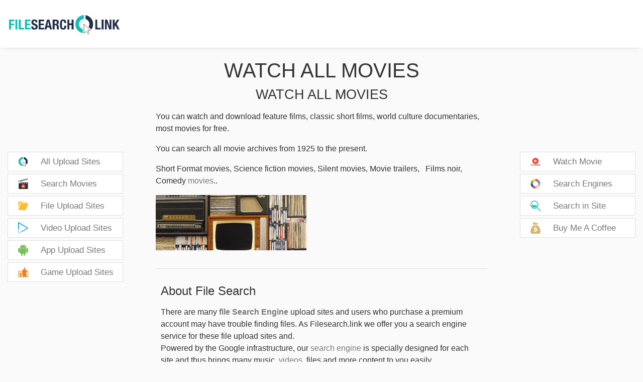

--- FILE ---
content_type: text/html; charset=UTF-8
request_url: https://filesearch.link/secure/aerial-movies/
body_size: 6523
content:
<!DOCTYPE html>
<html lang="en" xmlns="http://www.w3.org/1999/xhtml" >
<head>
	<title>Aerial movies | </title>
	<!--<meta name="description" content="  Aerial moviesFast Download And Upload. Premium Account Cheap Sales." />-->
	<meta http-equiv="Content-Type" content="text/html; charset=utf-8"> 
	<meta name="viewport" content="width=device-width, initial-scale=1, maximum-scale=1">
	<meta property="og:type" content="FileSearch" />
	<meta property="og:site_name" content="  Aerial movies" />
	<meta property="og:locale" content="en_EN" />
	<meta property="og:title" content="   Aerial movies" />
	<meta property="og:description" content="Fast Download And Upload. Premium Account Cheap Sales." />
	<meta property="og:image" content="http://filesearch.link/wp-content/themes/filesearch/img/filesearch_logo_s.png" />
	<meta property="og:url" content="http://filesearch.link/watch-all-movies/" /> 
	<meta property="og:image" content=""/>
	<link rel="stylesheet" href="https://filesearch.link/wp-content/themes/filesearch/img/style1.css">
	<link rel="stylesheet" href="https://filesearch.link/wp-content/themes/filesearch/img/domain_style.css"> 
	<link rel="icon" href="https://filesearch.link/wp-content/themes/filesearch/img/favicon.ico" type="image/x-icon"> 
	<link rel="shortcut icon" href="https://filesearch.link/wp-content/themes/filesearch/img/favicon.ico" type="img/x-icon" />
	<meta name="Description" content="File Search Engine, Premium Sales and free download: Turbobit.net, Mega.nz, Uploaded.net, Hitfile.net, Dropapk.com, Ddownload.com, Drive.google.com, UsersCloud.com, Uptobox.com, Zippyshare.com, Nitroflare.com, Mediafire.com, File-up.org, DoUploads.com, Dailyuploads.net, Alfafile.net, FileNext.com, 4Shared.com, Takefile.link,
	Up-4.net, Wayupload.com, Epload.co, Hulkload.com , Takefile.link, Salefiles.com, wupfile.com 4File.net, Upload.ac, Usersdrive.com, Userupload.net, Uploadbuzz.org, Intoupload.net, Uploadocean.com, Uploadfiles.io, Weshare.me File Search Engine. Vup.to, uptostream.com, Openloadmovies.net,  Watch Movies Online. Uptodown.com, Apkpure.com,
	Malavida.com, Apkmirror.com, Aptoide.com, Mobilism.org Android windows ios ipad iphone old all Search Engine. Sharemods.com sport Mode search Engine. "/>
	<meta name="Keywords" content="Mega File Search Engine, premium account free fast link genarator."/>
	<meta name="author" content="File Search Link">
	<meta name="robots" content="index, follow">
    <meta name="language" content="English">
	<meta http-equiv="content-language" content="en">
    <meta name="revisit-after" content="1 days">
	<meta name='robots' content='max-image-preview:large' />
	<style>img:is([sizes="auto" i], [sizes^="auto," i]) { contain-intrinsic-size: 3000px 1500px }</style>
	<style id='classic-theme-styles-inline-css' type='text/css'>
/*! This file is auto-generated */
.wp-block-button__link{color:#fff;background-color:#32373c;border-radius:9999px;box-shadow:none;text-decoration:none;padding:calc(.667em + 2px) calc(1.333em + 2px);font-size:1.125em}.wp-block-file__button{background:#32373c;color:#fff;text-decoration:none}
</style>
<style id='global-styles-inline-css' type='text/css'>
:root{--wp--preset--aspect-ratio--square: 1;--wp--preset--aspect-ratio--4-3: 4/3;--wp--preset--aspect-ratio--3-4: 3/4;--wp--preset--aspect-ratio--3-2: 3/2;--wp--preset--aspect-ratio--2-3: 2/3;--wp--preset--aspect-ratio--16-9: 16/9;--wp--preset--aspect-ratio--9-16: 9/16;--wp--preset--color--black: #000000;--wp--preset--color--cyan-bluish-gray: #abb8c3;--wp--preset--color--white: #ffffff;--wp--preset--color--pale-pink: #f78da7;--wp--preset--color--vivid-red: #cf2e2e;--wp--preset--color--luminous-vivid-orange: #ff6900;--wp--preset--color--luminous-vivid-amber: #fcb900;--wp--preset--color--light-green-cyan: #7bdcb5;--wp--preset--color--vivid-green-cyan: #00d084;--wp--preset--color--pale-cyan-blue: #8ed1fc;--wp--preset--color--vivid-cyan-blue: #0693e3;--wp--preset--color--vivid-purple: #9b51e0;--wp--preset--gradient--vivid-cyan-blue-to-vivid-purple: linear-gradient(135deg,rgba(6,147,227,1) 0%,rgb(155,81,224) 100%);--wp--preset--gradient--light-green-cyan-to-vivid-green-cyan: linear-gradient(135deg,rgb(122,220,180) 0%,rgb(0,208,130) 100%);--wp--preset--gradient--luminous-vivid-amber-to-luminous-vivid-orange: linear-gradient(135deg,rgba(252,185,0,1) 0%,rgba(255,105,0,1) 100%);--wp--preset--gradient--luminous-vivid-orange-to-vivid-red: linear-gradient(135deg,rgba(255,105,0,1) 0%,rgb(207,46,46) 100%);--wp--preset--gradient--very-light-gray-to-cyan-bluish-gray: linear-gradient(135deg,rgb(238,238,238) 0%,rgb(169,184,195) 100%);--wp--preset--gradient--cool-to-warm-spectrum: linear-gradient(135deg,rgb(74,234,220) 0%,rgb(151,120,209) 20%,rgb(207,42,186) 40%,rgb(238,44,130) 60%,rgb(251,105,98) 80%,rgb(254,248,76) 100%);--wp--preset--gradient--blush-light-purple: linear-gradient(135deg,rgb(255,206,236) 0%,rgb(152,150,240) 100%);--wp--preset--gradient--blush-bordeaux: linear-gradient(135deg,rgb(254,205,165) 0%,rgb(254,45,45) 50%,rgb(107,0,62) 100%);--wp--preset--gradient--luminous-dusk: linear-gradient(135deg,rgb(255,203,112) 0%,rgb(199,81,192) 50%,rgb(65,88,208) 100%);--wp--preset--gradient--pale-ocean: linear-gradient(135deg,rgb(255,245,203) 0%,rgb(182,227,212) 50%,rgb(51,167,181) 100%);--wp--preset--gradient--electric-grass: linear-gradient(135deg,rgb(202,248,128) 0%,rgb(113,206,126) 100%);--wp--preset--gradient--midnight: linear-gradient(135deg,rgb(2,3,129) 0%,rgb(40,116,252) 100%);--wp--preset--font-size--small: 13px;--wp--preset--font-size--medium: 20px;--wp--preset--font-size--large: 36px;--wp--preset--font-size--x-large: 42px;--wp--preset--spacing--20: 0.44rem;--wp--preset--spacing--30: 0.67rem;--wp--preset--spacing--40: 1rem;--wp--preset--spacing--50: 1.5rem;--wp--preset--spacing--60: 2.25rem;--wp--preset--spacing--70: 3.38rem;--wp--preset--spacing--80: 5.06rem;--wp--preset--shadow--natural: 6px 6px 9px rgba(0, 0, 0, 0.2);--wp--preset--shadow--deep: 12px 12px 50px rgba(0, 0, 0, 0.4);--wp--preset--shadow--sharp: 6px 6px 0px rgba(0, 0, 0, 0.2);--wp--preset--shadow--outlined: 6px 6px 0px -3px rgba(255, 255, 255, 1), 6px 6px rgba(0, 0, 0, 1);--wp--preset--shadow--crisp: 6px 6px 0px rgba(0, 0, 0, 1);}:where(.is-layout-flex){gap: 0.5em;}:where(.is-layout-grid){gap: 0.5em;}body .is-layout-flex{display: flex;}.is-layout-flex{flex-wrap: wrap;align-items: center;}.is-layout-flex > :is(*, div){margin: 0;}body .is-layout-grid{display: grid;}.is-layout-grid > :is(*, div){margin: 0;}:where(.wp-block-columns.is-layout-flex){gap: 2em;}:where(.wp-block-columns.is-layout-grid){gap: 2em;}:where(.wp-block-post-template.is-layout-flex){gap: 1.25em;}:where(.wp-block-post-template.is-layout-grid){gap: 1.25em;}.has-black-color{color: var(--wp--preset--color--black) !important;}.has-cyan-bluish-gray-color{color: var(--wp--preset--color--cyan-bluish-gray) !important;}.has-white-color{color: var(--wp--preset--color--white) !important;}.has-pale-pink-color{color: var(--wp--preset--color--pale-pink) !important;}.has-vivid-red-color{color: var(--wp--preset--color--vivid-red) !important;}.has-luminous-vivid-orange-color{color: var(--wp--preset--color--luminous-vivid-orange) !important;}.has-luminous-vivid-amber-color{color: var(--wp--preset--color--luminous-vivid-amber) !important;}.has-light-green-cyan-color{color: var(--wp--preset--color--light-green-cyan) !important;}.has-vivid-green-cyan-color{color: var(--wp--preset--color--vivid-green-cyan) !important;}.has-pale-cyan-blue-color{color: var(--wp--preset--color--pale-cyan-blue) !important;}.has-vivid-cyan-blue-color{color: var(--wp--preset--color--vivid-cyan-blue) !important;}.has-vivid-purple-color{color: var(--wp--preset--color--vivid-purple) !important;}.has-black-background-color{background-color: var(--wp--preset--color--black) !important;}.has-cyan-bluish-gray-background-color{background-color: var(--wp--preset--color--cyan-bluish-gray) !important;}.has-white-background-color{background-color: var(--wp--preset--color--white) !important;}.has-pale-pink-background-color{background-color: var(--wp--preset--color--pale-pink) !important;}.has-vivid-red-background-color{background-color: var(--wp--preset--color--vivid-red) !important;}.has-luminous-vivid-orange-background-color{background-color: var(--wp--preset--color--luminous-vivid-orange) !important;}.has-luminous-vivid-amber-background-color{background-color: var(--wp--preset--color--luminous-vivid-amber) !important;}.has-light-green-cyan-background-color{background-color: var(--wp--preset--color--light-green-cyan) !important;}.has-vivid-green-cyan-background-color{background-color: var(--wp--preset--color--vivid-green-cyan) !important;}.has-pale-cyan-blue-background-color{background-color: var(--wp--preset--color--pale-cyan-blue) !important;}.has-vivid-cyan-blue-background-color{background-color: var(--wp--preset--color--vivid-cyan-blue) !important;}.has-vivid-purple-background-color{background-color: var(--wp--preset--color--vivid-purple) !important;}.has-black-border-color{border-color: var(--wp--preset--color--black) !important;}.has-cyan-bluish-gray-border-color{border-color: var(--wp--preset--color--cyan-bluish-gray) !important;}.has-white-border-color{border-color: var(--wp--preset--color--white) !important;}.has-pale-pink-border-color{border-color: var(--wp--preset--color--pale-pink) !important;}.has-vivid-red-border-color{border-color: var(--wp--preset--color--vivid-red) !important;}.has-luminous-vivid-orange-border-color{border-color: var(--wp--preset--color--luminous-vivid-orange) !important;}.has-luminous-vivid-amber-border-color{border-color: var(--wp--preset--color--luminous-vivid-amber) !important;}.has-light-green-cyan-border-color{border-color: var(--wp--preset--color--light-green-cyan) !important;}.has-vivid-green-cyan-border-color{border-color: var(--wp--preset--color--vivid-green-cyan) !important;}.has-pale-cyan-blue-border-color{border-color: var(--wp--preset--color--pale-cyan-blue) !important;}.has-vivid-cyan-blue-border-color{border-color: var(--wp--preset--color--vivid-cyan-blue) !important;}.has-vivid-purple-border-color{border-color: var(--wp--preset--color--vivid-purple) !important;}.has-vivid-cyan-blue-to-vivid-purple-gradient-background{background: var(--wp--preset--gradient--vivid-cyan-blue-to-vivid-purple) !important;}.has-light-green-cyan-to-vivid-green-cyan-gradient-background{background: var(--wp--preset--gradient--light-green-cyan-to-vivid-green-cyan) !important;}.has-luminous-vivid-amber-to-luminous-vivid-orange-gradient-background{background: var(--wp--preset--gradient--luminous-vivid-amber-to-luminous-vivid-orange) !important;}.has-luminous-vivid-orange-to-vivid-red-gradient-background{background: var(--wp--preset--gradient--luminous-vivid-orange-to-vivid-red) !important;}.has-very-light-gray-to-cyan-bluish-gray-gradient-background{background: var(--wp--preset--gradient--very-light-gray-to-cyan-bluish-gray) !important;}.has-cool-to-warm-spectrum-gradient-background{background: var(--wp--preset--gradient--cool-to-warm-spectrum) !important;}.has-blush-light-purple-gradient-background{background: var(--wp--preset--gradient--blush-light-purple) !important;}.has-blush-bordeaux-gradient-background{background: var(--wp--preset--gradient--blush-bordeaux) !important;}.has-luminous-dusk-gradient-background{background: var(--wp--preset--gradient--luminous-dusk) !important;}.has-pale-ocean-gradient-background{background: var(--wp--preset--gradient--pale-ocean) !important;}.has-electric-grass-gradient-background{background: var(--wp--preset--gradient--electric-grass) !important;}.has-midnight-gradient-background{background: var(--wp--preset--gradient--midnight) !important;}.has-small-font-size{font-size: var(--wp--preset--font-size--small) !important;}.has-medium-font-size{font-size: var(--wp--preset--font-size--medium) !important;}.has-large-font-size{font-size: var(--wp--preset--font-size--large) !important;}.has-x-large-font-size{font-size: var(--wp--preset--font-size--x-large) !important;}
:where(.wp-block-post-template.is-layout-flex){gap: 1.25em;}:where(.wp-block-post-template.is-layout-grid){gap: 1.25em;}
:where(.wp-block-columns.is-layout-flex){gap: 2em;}:where(.wp-block-columns.is-layout-grid){gap: 2em;}
:root :where(.wp-block-pullquote){font-size: 1.5em;line-height: 1.6;}
</style>
<link rel='stylesheet' id='sfwppa-public-style-css' href="https://filesearch.link/wp-content/plugins/styles-for-wp-pagenavi-addon/assets/css/sfwppa-style.css?ver=1.2.1" type='text/css' media='all' />
<style type="text/css">


		/************************************************************
						Style-1
		************************************************************/
		.sfwppa-navi-style.sfwppa-style-1 .sfwppa-pages, 
		.sfwppa-navi-style.sfwppa-style-1 .wp-pagenavi .current,
		.sfwppa-navi-style.sfwppa-style-1 .nav-links .current, 
		.sfwppa-navi-style.sfwppa-style-1 .nav-links .page-numbers{font-size: 12px;color:#000000; border: 1px solid #dd3333;}
		
		.sfwppa-navi-style.sfwppa-style-1 .nav-links .current,
		.sfwppa-navi-style.sfwppa-style-1 .wp-pagenavi .current{ background: #dd3333; color:#ffffff;  border-right: 1px solid #dd3333;}
		
		.sfwppa-navi-style.sfwppa-style-1 .sfwppa-pages:hover, 
		.sfwppa-navi-style.sfwppa-style-1 .nav-links .page-numbers:hover { background: #dd3333;  border: 1px solid #dd3333; color:#d1d1d1;}
		
</style>
	 <script type="application/ld+json">
      {
        "@context": "https://schema.org",
        "@type": "Corporation",
        "name": "FileSearchLink LLC",
        "alternateName": "FileSearchLink",
        "url": "https://filesearch.link",
        "logo": "https://filesearch.link/img/filesearch_link.svg"
      }
    </script>
	<script async src="https://pagead2.googlesyndication.com/pagead/js/adsbygoogle.js?client=ca-pub-6549706700253184"
     crossorigin="anonymous"></script>
</head>
<body>
    <div class="top" style="top:0;" > 
	    <div class="rowhead"><a href="https://www.filesearch.link" class="logo"><img src="https://filesearch.link/wp-content/themes/filesearch/img/filesearch_link.svg" width="200" height="34" alt="filesearch.link'">File Search</a></div>
		    <div class="barx"><div class="cross"></div></div></div>
	<div id="overlay">
		<div id="overlay-inner">
			<div id="overlay-menu"> 
				<nav class="menu_mobil"><div class="menu-left-menu-container"><ul id="menu-left-menu" class="menu"><li id="menu-item-546" class="filesearch_icon menu-item menu-item-type-taxonomy menu-item-object-category menu-item-546"><a href="https://filesearch.link/safe/all-upload-sites/">All Upload Sites</a></li>
<li id="menu-item-998" class="searchmovie_icon menu-item menu-item-type-taxonomy menu-item-object-category menu-item-998"><a href="https://filesearch.link/safe/search-movies/">Search Movies</a></li>
<li id="menu-item-250" class="file_icon menu-item menu-item-type-taxonomy menu-item-object-category menu-item-250"><a href="https://filesearch.link/safe/file-upload-sites/">File Upload Sites</a></li>
<li id="menu-item-247" class="video_icon menu-item menu-item-type-taxonomy menu-item-object-category menu-item-247"><a href="https://filesearch.link/safe/video-upload-sites/">Video Upload Sites</a></li>
<li id="menu-item-264" class="apk_icon menu-item menu-item-type-taxonomy menu-item-object-category menu-item-264"><a href="https://filesearch.link/safe/app-upload-sites/">App Upload Sites</a></li>
<li id="menu-item-265" class="game_icon menu-item menu-item-type-taxonomy menu-item-object-category menu-item-265"><a href="https://filesearch.link/safe/game-upload-sites/">Game Upload Sites</a></li>
</ul></div></nav>
				<nav class="menu_mobil"><div class="menu-right-menu-container"><ul id="menu-right-menu" class="menu"><li id="menu-item-1000" class="watchmovie_icon menu-item menu-item-type-taxonomy menu-item-object-category menu-item-1000"><a href="https://filesearch.link/safe/watch-movie/">Watch Movie</a></li>
<li id="menu-item-1168" class="searchall menu-item menu-item-type-taxonomy menu-item-object-category menu-item-1168"><a href="https://filesearch.link/safe/search-engines/">Search Engines</a></li>
<li id="menu-item-978" class="searchsite_icon menu-item menu-item-type-post_type menu-item-object-page menu-item-978"><a href="https://filesearch.link/filesearch-link/">Search in Site</a></li>
<li id="menu-item-263" class="donate_icon menu-item menu-item-type-post_type menu-item-object-page menu-item-263"><a href="https://filesearch.link/donate-buy-me-a-coffee/">Buy Me A Coffee</a></li>
</ul></div></nav>
			</div>
		</div>
	</div>
	<div class="top1">
    	 <div class="rowhead" id="anon_header"> 
        	<a href="https://www.filesearch.link" class="logo">
        	<img src="https://filesearch.link/wp-content/themes/filesearch/img/filesearch_link.svg" width="200" height="34" alt="filesearch.link'">File Search</a> 
    		<div id="navbar" role="navigation"> 
    	        <div id="navbar-layout-overlay">
    				<div  id="navbar-overlay" class="barx" style="top: 26px;">
						<div class="menu7">
						<svg height="40" width="35"><g fill="none" stroke="#1f2f48" stroke-width="4"><path d="M5 10 l215 0"></path><path d="M5 20 l215 0"></path><path d="M5 30 l215 0"></path></g></svg>
						</div>
					</div>
    			</div>  
    		</div>
        </div>  
	 	<div class="adsheader"><div class='code-block code-block-1'>
<script async src="https://pagead2.googlesyndication.com/pagead/js/adsbygoogle.js?client=ca-pub-6549706700253184"
     crossorigin="anonymous"></script>
<!-- Filesearch 728x100% -->
<ins class="adsbygoogle"
     style="display:inline-block;width:100%;height:90px"
     data-ad-client="ca-pub-6549706700253184"
     data-ad-slot="1493050611"></ins>
<script>
     (adsbygoogle = window.adsbygoogle || []).push({});
</script></div>
</div> 
	</div>
	<script>
    var tik = document.querySelector(".menu7");
    var menu_kapat_btn  = document.querySelector(".barx");
    
    tik.addEventListener("click", tikla);
    menu_kapat_btn.addEventListener("click", menu_kapat);

    function tikla(){
        var root = document.getElementsByTagName( 'html' )[0]; 
        root.setAttribute( 'class', 'overlay-active' );
    }

    function menu_kapat(e){
       if(e.target.className === "cross"){
var root = document.getElementsByTagName( 'html' )[0];
root.setAttribute( 'class', 'overlay-activve' );
}
    }
    </script>
 
<div class="left" id="sidebar">
	<div class="adsright"><div class='code-block code-block-4'>
<script async src="https://pagead2.googlesyndication.com/pagead/js/adsbygoogle.js?client=ca-pub-6549706700253184"
     crossorigin="anonymous"></script>
<!-- Filesearch Kare -->
<ins class="adsbygoogle"
     style="display:inline-block;width:222px;height:160px"
     data-ad-client="ca-pub-6549706700253184"
     data-ad-slot="8664376898"></ins>
<script>
     (adsbygoogle = window.adsbygoogle || []).push({});
</script></div>
</div>
	<nav class="left">
		<div class="menu-left-menu-container"><ul id="menu-left-menu-1" class="menu"><li class="filesearch_icon menu-item menu-item-type-taxonomy menu-item-object-category menu-item-546"><a href="https://filesearch.link/safe/all-upload-sites/">All Upload Sites</a></li>
<li class="searchmovie_icon menu-item menu-item-type-taxonomy menu-item-object-category menu-item-998"><a href="https://filesearch.link/safe/search-movies/">Search Movies</a></li>
<li class="file_icon menu-item menu-item-type-taxonomy menu-item-object-category menu-item-250"><a href="https://filesearch.link/safe/file-upload-sites/">File Upload Sites</a></li>
<li class="video_icon menu-item menu-item-type-taxonomy menu-item-object-category menu-item-247"><a href="https://filesearch.link/safe/video-upload-sites/">Video Upload Sites</a></li>
<li class="apk_icon menu-item menu-item-type-taxonomy menu-item-object-category menu-item-264"><a href="https://filesearch.link/safe/app-upload-sites/">App Upload Sites</a></li>
<li class="game_icon menu-item menu-item-type-taxonomy menu-item-object-category menu-item-265"><a href="https://filesearch.link/safe/game-upload-sites/">Game Upload Sites</a></li>
</ul></div>	</nav>
	<div class="adshome160x600"></div>
</div><div class="right" id="sidebar"  >
	<div class="adsright"><div class='code-block code-block-4'>
<script async src="https://pagead2.googlesyndication.com/pagead/js/adsbygoogle.js?client=ca-pub-6549706700253184"
     crossorigin="anonymous"></script>
<!-- Filesearch Kare -->
<ins class="adsbygoogle"
     style="display:inline-block;width:222px;height:160px"
     data-ad-client="ca-pub-6549706700253184"
     data-ad-slot="8664376898"></ins>
<script>
     (adsbygoogle = window.adsbygoogle || []).push({});
</script></div>
</div>
	<nav class="left">
		<div class="menu-right-menu-container"><ul id="menu-right-menu-1" class="menu"><li class="watchmovie_icon menu-item menu-item-type-taxonomy menu-item-object-category menu-item-1000"><a href="https://filesearch.link/safe/watch-movie/">Watch Movie</a></li>
<li class="searchall menu-item menu-item-type-taxonomy menu-item-object-category menu-item-1168"><a href="https://filesearch.link/safe/search-engines/">Search Engines</a></li>
<li class="searchsite_icon menu-item menu-item-type-post_type menu-item-object-page menu-item-978"><a href="https://filesearch.link/filesearch-link/">Search in Site</a></li>
<li class="donate_icon menu-item menu-item-type-post_type menu-item-object-page menu-item-263"><a href="https://filesearch.link/donate-buy-me-a-coffee/">Buy Me A Coffee</a></li>
</ul></div>	</nav>
	<div class="adshome160x600"><div class='code-block code-block-7'>
<script async src="https://pagead2.googlesyndication.com/pagead/js/adsbygoogle.js?client=ca-pub-6549706700253184"
     crossorigin="anonymous"></script>
<!-- Filesearch Esnek -->
<ins class="adsbygoogle"
     style="display:block"
     data-ad-client="ca-pub-6549706700253184"
     data-ad-slot="7182994011"
     data-ad-format="auto"
     data-full-width-responsive="true"></ins>
<script>
     (adsbygoogle = window.adsbygoogle || []).push({});
</script></div>
</div>
</div> <div class="rowmain"> 
	<div class="secure"> 
		<h1 style="">Watch All Movies</h1>
		<div class="secure"><h2>Watch All Movies</h2>
<p>You can watch and download feature films, classic short films, world culture documentaries, most movies for free.</p>
<p>You can search all movie archives from 1925 to the present.</p>
<p>Short Format movies, Science fiction movies, Silent movies, Movie trailers,   Films noir, Comedy <a href="https://filesearch.link/turkce-film-izle/">movies</a>..</p>
<p><a href="https://filesearch.link/wp-content/uploads/2022/09/Watch-All-Movies.png"><img decoding="async" class="alignnone size-thumbnail wp-image-1053" src="https://filesearch.link/wp-content/uploads/2022/09/Watch-All-Movies-300x110.png" alt="Watch All Movies" width="300" height="110" /></a></p>
</div>
	</div>
</div>
<div class="rowmain"> 
	<footer class="secure1" style="border-top: 1px solid #dfdfdf;padding: 20px 0 0 0;"> 
		<div class="footer_row col_footer"><aside id="text-4" class="widget widget_text"><h4 class="widget-title">About File Search</h4>			<div class="textwidget"><p>There are many <strong><a href="https://filesearch.link/">file Search Engine</a></strong> upload sites and users who purchase a premium account may have trouble finding files. As Filesearch.link we offer you a search engine service for these file upload sites and.<br />
Powered by the Google infrastructure, our <a href="https://filesearch.link/search-engines/">search engine</a> is specially designed for each site and thus brings many music, <a href="https://filesearch.link/safe/video-upload-sites/">videos</a>, files and more content to you easily.</p>
</div>
		</aside></div>
		<div class="footer_row col_footer menu_footer"><div class="menu-alt-menu-container"><ul id="menu-alt-menu" class="menu"><li id="menu-item-304" class="about_icon menu-item menu-item-type-post_type menu-item-object-page menu-item-304"><a href="https://filesearch.link/about/">About</a></li>
<li id="menu-item-305" class="contact_icon menu-item menu-item-type-post_type menu-item-object-page menu-item-305"><a href="https://filesearch.link/contact/">Contact</a></li>
<li id="menu-item-306" class="disclaimer_icon menu-item menu-item-type-post_type menu-item-object-page menu-item-306"><a href="https://filesearch.link/disclaimer/">Disclaimer</a></li>
<li id="menu-item-307" class="dmca_icon menu-item menu-item-type-post_type menu-item-object-page menu-item-307"><a href="https://filesearch.link/dmca/">DMCA</a></li>
<li id="menu-item-309" class="privacy_policy_icon menu-item menu-item-type-post_type menu-item-object-page menu-item-privacy-policy menu-item-309"><a rel="privacy-policy" href="https://filesearch.link/privacy-policy/">Privacy Policy</a></li>
<li id="menu-item-310" class="term_conditions_icon menu-item menu-item-type-post_type menu-item-object-page menu-item-310"><a href="https://filesearch.link/terms-and-conditions/">Terms and Conditions</a></li>
</ul></div></div> 
		<div class="footer_row col_footer"><aside id="text-3" class="widget widget_text"><h4 class="widget-title">Cookies</h4>			<div class="textwidget"><p>Cookies are used to make the best use of our site. By signing into this site, you agree to the use of cookies.</p>
<p>Our <strong><a href="https://filesearch.link/">file search engine</a></strong>, powered by Google infrastructure, is specially designed for each site and thus easily brings you many music, videos, files and more content.</p>
</div>
		</aside></div>
	</footer> 
	<div class="footer_rights"><aside id="text-5" class="widget widget_text"><h4 class="widget-title">© FileSearch.link | File Search Engines | Powered by Google Search</h4>			<div class="textwidget"><p>Free File <a href="https://filesearch.link/"><strong>Search Engine</strong></a> © 2019-2022. All Rights Reserved.</p>
<p>Designed by Filesearch.link</p>
</div>
		</aside></div>
</div>

<!-- Google tag (gtag.js) -->
<script async src="https://www.googletagmanager.com/gtag/js?id=G-ENRQ8HFN4P"></script>
<script>
  window.dataLayer = window.dataLayer || [];
  function gtag(){dataLayer.push(arguments);}
  gtag('js', new Date());

  gtag('config', 'G-ENRQ8HFN4P');
</script>

<!-- Yandex.Metrika informer --> <a href="https://metrika.yandex.com.tr/stat/?id=96188678&amp;from=informer" target="_blank" rel="nofollow"><img src="https://metrika-informer.com/informer/96188678/3_1_FFFFFFFF_EFEFEFFF_0_pageviews" style="width:88px; height:31px; border:0;" alt="Яндекс.Метрика" title="Яндекс.Метрика: данные за сегодня (просмотры, визиты и уникальные посетители)" class="ym-advanced-informer" data-cid="96188678" data-lang="ru" /></a> <!-- /Yandex.Metrika informer --> <!-- Yandex.Metrika counter --> <script type="text/javascript" > (function (d, w, c) { (w[c] = w[c] || []).push(function() { try { w.yaCounter96188678 = new Ya.Metrika({ id:96188678, clickmap:true, trackLinks:true, accurateTrackBounce:true, webvisor:true, trackHash:true }); } catch(e) { } }); var n = d.getElementsByTagName("script")[0], x = "https://cdn.jsdelivr.net/npm/yandex-metrica-watch/watch.js", s = d.createElement("script"), f = function () { n.parentNode.insertBefore(s, n); }; for (var i = 0; i < document.scripts.length; i++) { if (document.scripts[i].src === x) { return; } } s.type = "text/javascript"; s.async = true; s.src = x; if (w.opera == "[object Opera]") { d.addEventListener("DOMContentLoaded", f, false); } else { f(); } })(document, window, "yandex_metrika_callbacks"); </script> <!-- /Yandex.Metrika counter -->

<script defer src="https://static.cloudflareinsights.com/beacon.min.js/vcd15cbe7772f49c399c6a5babf22c1241717689176015" integrity="sha512-ZpsOmlRQV6y907TI0dKBHq9Md29nnaEIPlkf84rnaERnq6zvWvPUqr2ft8M1aS28oN72PdrCzSjY4U6VaAw1EQ==" data-cf-beacon='{"version":"2024.11.0","token":"cfb1a130129a4891b4ffd9829fd743ca","r":1,"server_timing":{"name":{"cfCacheStatus":true,"cfEdge":true,"cfExtPri":true,"cfL4":true,"cfOrigin":true,"cfSpeedBrain":true},"location_startswith":null}}' crossorigin="anonymous"></script>
</body>
</html>

--- FILE ---
content_type: text/html; charset=utf-8
request_url: https://www.google.com/recaptcha/api2/aframe
body_size: 250
content:
<!DOCTYPE HTML><html><head><meta http-equiv="content-type" content="text/html; charset=UTF-8"></head><body><script nonce="dEdjw2ng3xBAAYiEMGF3pw">/** Anti-fraud and anti-abuse applications only. See google.com/recaptcha */ try{var clients={'sodar':'https://pagead2.googlesyndication.com/pagead/sodar?'};window.addEventListener("message",function(a){try{if(a.source===window.parent){var b=JSON.parse(a.data);var c=clients[b['id']];if(c){var d=document.createElement('img');d.src=c+b['params']+'&rc='+(localStorage.getItem("rc::a")?sessionStorage.getItem("rc::b"):"");window.document.body.appendChild(d);sessionStorage.setItem("rc::e",parseInt(sessionStorage.getItem("rc::e")||0)+1);localStorage.setItem("rc::h",'1768765297412');}}}catch(b){}});window.parent.postMessage("_grecaptcha_ready", "*");}catch(b){}</script></body></html>

--- FILE ---
content_type: image/svg+xml
request_url: https://filesearch.link/wp-content/themes/filesearch/img/icons/file_icon.svg
body_size: -57
content:
<svg xmlns="http://www.w3.org/2000/svg" xml:space="preserve" width=".5cm" height="15.83" style="shape-rendering:geometricPrecision;text-rendering:geometricPrecision;image-rendering:optimizeQuality;fill-rule:evenodd;clip-rule:evenodd" viewBox="0 0 2.22 1.86"><path d="M.07 0 0 1.49.35.47C.4.32.52.24.72.25h1.22c-.07-.1-.16-.11-.27-.11h-.36C.92.12 1.12 0 .77 0h-.7zM2.2.54c.04-.12-.05-.18-.12-.18L.88.35C.67.35.56.43.49.62L.05 1.86H1.6c.07 0 .13-.06.16-.13L2.2.55z" style="fill:#fbbe2f"/></svg>

--- FILE ---
content_type: image/svg+xml
request_url: https://filesearch.link/wp-content/themes/filesearch/img/icons/searchsite_icon.svg
body_size: -8
content:
<svg xmlns="http://www.w3.org/2000/svg" xml:space="preserve" width="18.824" height=".5cm" style="shape-rendering:geometricPrecision;text-rendering:geometricPrecision;image-rendering:optimizeQuality;fill-rule:evenodd;clip-rule:evenodd" viewBox="0 0 2.76 2.78"><path d="m1.76 1.93.8.81c.11.12.27-.03.17-.15-.18-.22-.72-.65-.81-.81.15-.19.25-.43.25-.69 0-.6-.48-1.08-1.08-1.08C.49.01.01.49.01 1.09c0 .6.48 1.08 1.08 1.08.26 0 .49-.09.68-.24zm.06-.75c-.77.25-1.09-.17-1.48-.07-.01 0-.01.01-.02.01.02.4.35.71.75.71.38 0 .7-.28.74-.65zM1.08.21c.48 0 .88.39.88.88 0 .48-.39.88-.88.88-.48 0-.88-.39-.88-.88 0-.48.39-.88.88-.88z" style="fill:#11c1b6"/></svg>

--- FILE ---
content_type: image/svg+xml
request_url: https://filesearch.link/wp-content/themes/filesearch/img/icons/search_icon.svg
body_size: 2353
content:
<svg xmlns="http://www.w3.org/2000/svg" xml:space="preserve" width="5mm" height="5mm" style="shape-rendering:geometricPrecision;text-rendering:geometricPrecision;image-rendering:optimizeQuality;fill-rule:evenodd;clip-rule:evenodd" viewBox="0 0 2.13 2.13"><path style="fill:none" d="M0 0h2.13v2.13H0z"/><path style="fill:#34a853" d="M.33.32H.32v.01H.31v.01H.3v.01H.29v.02H.27v.02H.26V.4H.25v.01H.24v.02H.23v.02H.21v.02H.2v.02H.19v.02H.18v.01H.17v.03H.15v.04H.14V.6H.13v.03H.12v.02H.11v.03H.1V.7H.09v.04H.08v.03H.07v.06H.06v.05H.05V1h.46V.92h.01V.89h.01V.84h.01V.82h.01V.79h.01V.78h.01V.75h.01V.74h.01V.72H.6V.7h.02V.68h.01V.67h.01V.66h.01V.65h.01V.63H.65V.62H.64V.61H.63V.6H.62V.59H.61V.58H.6V.57H.59V.56H.58V.55H.57V.54H.56V.53H.55V.52H.54V.51H.53V.5H.52V.49H.51V.48H.5V.47H.49V.46H.48V.45H.47V.44H.46V.43H.45V.42H.44V.41H.43V.4H.42V.39H.41V.38H.4V.37H.39V.36H.38V.35H.37V.34H.36V.33H.35V.32H.34V.31H.33z"/><path style="fill:#fbbc05" d="M1 .01H.88v.01H.84v.01H.79v.01H.77v.01H.73v.01H.71v.01H.68v.01H.66v.01H.64V.1H.62v.01H.59v.01H.58v.01H.55v.01H.54v.01H.52v.01H.51v.01H.49v.01H.48v.01H.46V.2H.45v.01H.43v.02H.41v.02H.39v.01H.38v.01H.37v.02h.01V.3h.01v.01H.4v.01h.01v.01h.01v.01h.01v.01h.01v.01h.01v.01h.01v.01h.01v.01h.01V.4h.01v.01H.5v.01h.01v.01h.01v.01h.01v.01h.01v.01h.01v.01h.01v.01h.01v.01h.01V.5h.01v.01H.6v.01h.01v.01h.01v.01h.01v.01h.01v.01h.01v.01h.01v.01h.01v.01h.01V.6h.01v.01H.7V.59h.02V.57h.02V.56h.01V.55h.03V.53h.03V.52h.01V.51h.03V.5h.02V.49h.04V.48h.03V.47H1V.46h.06V0H1z"/><path style="fill:#af27cb" d="M.69 1.44H.68v.01H.67v.01H.66v.01H.65v.01H.64v.01H.63v.01H.62v.01H.61v.01H.59v.02H.57v.02H.55v.02H.53v.02H.51v.02H.49v.02H.47v.02H.45v.02H.43v.02H.41v.02H.39v.02H.37v.03h.01v.01h.01v.01h.02v.02h.02v.02h.02v.01h.01v.01h.02v.01h.01v.01h.02v.01h.01v.01h.02v.01h.01v.01h.03v.01h.01v.01h.03v.01h.02v.01h.02v.01h.02v.01h.03v.01h.02v.01h.04V2h.02v.01h.07v.01h.02v.01h.11v.01h.07v-.46h-.05v-.01H.96v-.01H.91v-.01H.88v-.01H.85v-.01H.84v-.01H.81v-.01H.8V1.5H.78v-.01H.76v-.01H.74v-.02H.72v-.01H.71v-.01H.7v-.01H.69z"/><path style="fill:#343b52" d="M.05 1.1v.06h.01v.04h.01v.07h.01v.03h.01v.04H.1v.02h.01v.03h.01v.02h.01v.03h.01v.01h.01v.03h.01v.01h.01v.03h.01v.01h.01v.02H.2v.01h.01v.02h.01v.01h.01v.02h.01v.01h.01v.02h.01v.01h.01v.01h.01v.01h.01v.02H.3v.01h.01v.01h.01v.01h.03V1.7h.02v-.02h.02v-.02h.02v-.02h.02v-.02h.02V1.6h.02v-.02h.02v-.02h.02v-.02h.02v-.02h.02V1.5h.02v-.02h.02v-.02h.02v-.01h.01v-.01h.01v-.01h.01v-.01h.01v-.01h.01v-.02H.65v-.01H.64v-.01H.63v-.01H.62v-.02H.6v-.02H.59V1.3H.58v-.01H.57v-.03H.56v-.01H.55v-.03H.54V1.2H.53v-.05H.52v-.03H.51v-.08H.05z"/><path style="fill:#4285f4" d="M1.8.33h-.02v.02h-.02v.02h-.02v.02h-.02v.02H1.7v.02h-.02v.02h-.02v.02h-.02v.02h-.02v.02H1.6v.02h-.02v.02h-.02v.02h-.02v.02h-.02v.02h-.01v.01H1.5v.01h-.01v.01h-.01v.02h.02v.02h.01v.01h.01V.7h.01v.02h.01v.02h.01v.01h.01v.03h.01v.01h.01v.03h.01v.02h.01v.05h.01v.03h.01V1h.47V.94h-.01V.88h-.01V.8h-.01V.77h-.01V.72h-.01V.7h-.01V.66h-.01V.65h-.01V.62H2V.6h-.01V.57h-.01V.55h-.01V.53h-.01V.52h-.01V.49h-.02V.47h-.01V.45h-.01V.43h-.02V.41h-.01V.4h-.01V.38h-.01V.37h-.01V.36h-.01V.35h-.01V.33h-.02V.32H1.8z"/><path style="fill:#ea4335" d="M1.1.46h.02v.01h.08v.01h.02v.01h.04V.5h.02v.01h.03v.01h.01v.01h.03v.01h.01v.01h.02v.01h.01v.01h.02v.01h.01v.01h.01V.6h.01v.01h.02V.59h.02V.57h.02V.55h.02V.53h.02V.51h.02V.49h.02V.47h.02V.45h.02V.43h.02V.41h.02V.39h.02V.37h.02V.35h.02V.33h.02V.31h.02V.29h.01V.28h-.01V.27h-.01V.26h-.01V.25h-.02V.23H1.7V.21h-.02V.2h-.01V.19h-.02V.18h-.01V.17h-.02V.16h-.01V.15h-.02V.14h-.01V.13h-.03V.12h-.01V.11h-.02V.1H1.5V.09h-.03V.08h-.01V.07h-.04V.06H1.4V.05h-.04V.04h-.02V.03h-.05V.02h-.03V.01h-.1V0H1.1z"/><path style="fill:#b4b4b4" d="M1.62 1.06v.06h-.01v.03H1.6v.05h-.01v.02h-.01v.03h-.01v.01h-.01v.03h-.01v.01h-.01v.02h-.01v.02h-.01v.01h-.01v.01H1.5v.02h-.02v.02h.01v.01h.01v.01h.01v.01h.01v.01h.01v.01h.01v.01h.01v.01h.01v.01h.01v.01h.01v.01h.01v.01h.01v.01h.01v.01h.01v.01h.01v.01h.01v.01h.01v.01h.01v.01h.01v.01h.01v.01h.01v.01h.01v.01h.01v.01h.01v.01h.01v.01h.01v.01h.01v.01h.01v.01h.01v.01h.01v.01h.01v.01h.01v.01h.01v-.01h.01V1.7h.01v-.01h.01v-.01h.01v-.02h.02v-.02h.01v-.01h.01v-.02h.01V1.6h.01v-.02h.01v-.01h.01v-.02h.01v-.01h.01v-.02h.01V1.5h.01v-.02h.01v-.01h.01v-.03H2v-.02h.01v-.03h.01v-.01h.01v-.04h.01v-.02h.01v-.05h.01v-.03h.01v-.08h.01V1.1h.01v-.06h-.47z"/><path style="fill:#fcc930" d="M1.16 1.51v.34h.01v.18h.02v-.01h.01v-.01h.01V2h.01v-.01h.02v-.02h.02v-.01h.02v-.01h.01v-.01h.01v-.01h.01v-.01h.01v-.01h.02V1.9h.01v-.01h.02v.01h.01v.02h.01v.01h.01v.02h.01v.01h.01v.02h.01v.01h.01v.02h.01v.01h.01v.01h.01v.01h.01v.02h.01v.01h.01v.02h.01v.01h.01v.01h.01v.02h.04v-.01h.01v-.01h.01V2.1h.01v-.01h.02v-.02h.02v-.02h.01v-.01h-.01v-.02h-.01v-.01h-.01v-.02H1.6v-.02h-.01v-.01h-.01v-.02h-.01v-.01h-.01v-.02h-.02v-.02h-.01v-.01h-.01v-.02h-.01v-.01H1.5v-.02h-.01v-.01h.26v-.01h-.01V1.8h-.01v-.01h-.01v-.01h-.01v-.01H1.7v-.01h-.01v-.01h-.01v-.01h-.01v-.01h-.01v-.01h-.01v-.01h-.01V1.7h-.01v-.01h-.01v-.01h-.01v-.01H1.6v-.01h-.01v-.01h-.01v-.01h-.01v-.01h-.01v-.01h-.01v-.01h-.01V1.6h-.01v-.01h-.01v-.01h-.01v-.01H1.5v-.01h-.01v-.01h-.01v-.01h-.01v-.01h-.01v-.01h-.01v-.01h-.01V1.5h-.01v-.01h-.01v-.01h-.01v-.01H1.4v-.01h-.01v-.01h-.01v-.01h-.01v-.01h-.01v-.01h-.01v-.01h-.01V1.4h-.01v-.01h-.01v-.01h-.01v-.01H1.3v-.01h-.01v-.01h-.01v-.01h-.01v-.01h-.01v-.01h-.01v-.01h-.01V1.3h-.01v-.01h-.01v-.01h-.01v-.01H1.2v-.01h-.01v-.01h-.01v-.01h-.02z"/><path d="M.72.25C.72.22.75.22.77.2L.8.22.78.24c.01.01.01.02.03.02C.81.24.81.23.79.23L.8.22c.02 0 .01.03.02.04-.01.02 0 0-.05.03 0 .05.03.09.04.13H.76C.75.37.72.29.72.25zm.61-.02h.01s-.01.03.03.01l.01-.01c.02.03.04.03.05.01 0 .02-.01.03 0 .05L1.4.25c-.06-.01-.12.05-.1.12.02.01.13.01.15.01.02-.05 0-.05-.02-.08h.04c.01-.07 0-.04 0-.04-.01-.03-.01-.02-.04-.02.01-.03-.01-.1-.05-.04v.01C1.37.18 1.37.18 1.34.18c-.02.02 0 .01-.01.02-.01 0 0 0-.01.01v.02L1.29.22c-.02.03-.02.04-.01.07.05.01.05-.02.04-.06zm.01 0L1.33.19h.01l.02-.01c.01.02.01.02 0 .04h-.02zM1.3.27c-.01-.02-.01-.02 0-.04.04.01.03.06 0 .04zm.13-.09c.02.03-.01.06-.02.04C1.4.21 1.4.17 1.43.18zM1.4.26c.02.02.02.03.04.04.05.04.03.07-.02.07-.07-.01-.16.01-.08-.08.02-.02.02-.03.06-.03zm.09-.01c-.01.02 0 .02-.01.04-.02 0-.03-.01-.02-.04.01-.02.01-.01.04 0zM.29 1.42c.05 0 0-.05.03-.11.02-.03.04-.06.05-.09-.06 0-.04.04-.08.09-.05-.05-.02-.09-.08-.09.05.1.06.06.07.17v.02c0 .02 0 .01.01.01zm.08-.02v.02h.02V1.4H.37zm.01-.02c.02-.01.01-.01.03-.07.01-.03.02-.06.01-.09-.03.01-.02.03-.04.12v.04zm1.44-.14c.18-.04.14.14-.01.17-.18.04-.16-.14.01-.17zm.13 0c0-.03 0-.01-.01-.02h-.01v.01h.02zm-.14.06c-.01.04 0 .01.02.04l-.02.01c.02.01.02.01.04 0 .01-.03 0-.02-.02-.04h.03c-.02-.02-.02-.01-.03-.01zm.04.06c.01-.01.01 0 .02-.02v-.02l.02.03c0-.03 0-.01-.01-.04.01-.01.02-.01.02-.03-.02.01-.01.01-.03.02l.01-.05v-.02a.43.43 0 0 0-.02.12zm-.09-.02c-.01-.01-.01-.01.01-.04 0 .05 0 .03-.01.04zm-.04.04c.03-.01 0-.02.03-.02.03-.01.01 0 .03.02l-.01-.11c-.02.01 0 0-.01.01l-.01.01-.04.09zm.22-.13-.02-.02c-.18-.05-.29.11-.22.17.06.05.18.01.24-.06.03-.04.02-.06.01-.09zm-1.27.48.01-.01.01.01.01.03H.67l.01-.03zm.29.07v-.03l-.03-.01c0 .01-.01.02 0 .03 0 .01-.01.01.01.01.03 0 .01 0 .02-.01zm-.08.01H.9a.33.33 0 0 0 0-.14H.87c0 .03-.01.11.01.14zm-.09-.03c-.02-.03 0-.05.04-.04.01.03 0 .05-.04.04zm-.01-.07c-.01.01-.02.01-.03.03v.04c.01.02.04.04.07.02.06-.03.02-.14-.05-.09zm-.16.09c.06.01.01-.01.06-.02.05-.01 0 .02.07.02-.01-.03-.02-.05-.03-.08-.02-.04-.01-.06-.04-.06-.02 0-.02.01-.04.06-.01.03-.02.05-.03.07zM1.87.74c-.02 0-.03.02-.05.02V.62L1.78.61v.18c.06.05.05.01.15-.03 0-.02 0-.03-.01-.05C1.9.69 1.87.69 1.84.68c.02.06.02.03.04.06zM.46.71H.38C.36.72.37.71.36.73.37.75.35.74.43.74.41.83.3.81.29.73.28.69.3.66.33.65.4.62.4.68.43.64.34.56.21.66.26.76c.04.09.2.1.2-.05zM.75.26c.02.01 0 .01.03 0C.78.23.79.23.76.24v.02zM.76.4C.61.36.64.14.8.13c.16-.01.2.2.05.27L.81.32C.85.32.86.34.89.31.88.28.89.3.86.29.89.28.89.28.9.26.88.25.88.25.85.26.85.26.83.18.76.17.73.17.73.18.73.2.71.3.74.28.75.41zM.75.12C.56.19.66.47.85.41c.07-.02.13-.1.1-.2C.93.14.85.08.76.12z" style="fill:#fefefe"/></svg>

--- FILE ---
content_type: image/svg+xml
request_url: https://filesearch.link/wp-content/themes/filesearch/img/icons/apk_icon.svg
body_size: 304
content:
<svg xmlns="http://www.w3.org/2000/svg" xml:space="preserve" width="15.284" height="18.07" style="shape-rendering:geometricPrecision;text-rendering:geometricPrecision;image-rendering:optimizeQuality;fill-rule:evenodd;clip-rule:evenodd" viewBox="0 0 1.97 2.33"><path d="M.34 1.71c0 .07.03.11.07.14.05.03.12.02.19.02v.3c0 .06.01.1.06.13.06.05.15.03.19-.02.03-.03.04-.06.04-.11v-.3h.19v.3c0 .06.01.08.04.11.04.04.11.06.17.03.01 0 .02-.01.02-.01l.02-.02c.03-.02.04-.06.04-.11v-.3c.07 0 .13.01.18-.02.04-.02.07-.07.07-.14V.78H.33v.93zM.12.76C.08.77.05.79.03.82 0 .85 0 .89 0 .94v.59c.01.07.08.14.17.12.04-.01.07-.03.09-.06.03-.03.03-.07.03-.12V.88A.157.157 0 0 0 .12.75zm1.68 0c-.04.01-.07.03-.09.06-.03.03-.03.07-.03.12v.59c.02.13.19.17.26.07.03-.04.03-.06.03-.12V.89C1.96.82 1.89.75 1.8.77zM1.27.39c.03-.01.06.01.06.04.02.07-.09.09-.1.03-.01-.03.01-.06.04-.07zm-.59 0c.07-.02.09.09.03.1C.68.5.65.48.65.45.64.42.66.39.69.38zM.67.21.6.25C.5.32.41.43.37.55.35.6.34.67.34.73h1.29c0-.06-.01-.13-.03-.18-.02-.05-.05-.1-.07-.14a.656.656 0 0 0-.19-.18c-.01 0-.03-.01-.03-.02L1.4.05c.01-.01.03-.04 0-.05-.01-.01-.02 0-.03.01 0 .01-.01.02-.01.03L1.27.2C1.22.18 1.21.17 1.14.16c-.1-.02-.2-.02-.3 0C.82.17.8.17.77.18L.71.2.61.02C.61.01.6 0 .58.01.56.02.58.05.58.06l.09.16z" style="fill:#77c059"/></svg>

--- FILE ---
content_type: image/svg+xml
request_url: https://filesearch.link/wp-content/themes/filesearch/img/icons/watchmovie_icon.svg
body_size: 43
content:
<svg xmlns="http://www.w3.org/2000/svg" xml:space="preserve" width="18.928" height="14.512" style="shape-rendering:geometricPrecision;text-rendering:geometricPrecision;image-rendering:optimizeQuality;fill-rule:evenodd;clip-rule:evenodd" viewBox="0 0 2.99 2.29"><defs><style>.fil1{fill:#f04937}</style></defs><g id="Layer_x0020_1"><g id="_2007630448992"><path d="M1.03 2.11h1.92c.02 0 .04.04.04.09 0 .05-.02.09-.04.09H1.03v-.18z" style="fill:#474f4f"/><path class="fil1" d="M.04 2.11h.99v.18H.04C.02 2.29 0 2.25 0 2.2c0-.05.02-.09.04-.09z"/></g><g id="_2007630450192"><circle class="fil1" cx="1.49" cy=".96" r=".96"/><path style="fill:#fefefe" d="m1.2.52.76.44-.76.44z"/></g></g></svg>

--- FILE ---
content_type: image/svg+xml
request_url: https://filesearch.link/wp-content/themes/filesearch/img/filesearch_link.svg
body_size: 1121
content:
<svg xmlns="http://www.w3.org/2000/svg" xml:space="preserve" width="403.525" height="69.197" style="shape-rendering:geometricPrecision;text-rendering:geometricPrecision;image-rendering:optimizeQuality;fill-rule:evenodd;clip-rule:evenodd" viewBox="0 0 1234.56 211.7"><defs><style>.fil1{fill:#1f2f48;fill-rule:nonzero}</style></defs><g id="Layer_x0020_1"><g id="_2346601328608"><path d="M0 157.87h21.68v-46.68h36.14V93.42H21.68v-25.3h38.4V50.35H0v107.51zm92.45 0V50.36H70.77v107.51h21.68zm76.19 0V140.1h-38.4V50.36h-21.68v107.51h60.08zm9.64-107.51v107.51h61.58V140.1h-39.9v-28.91h36.14V93.42h-36.14v-25.3h38.4V50.35h-60.08z" style="fill:#11c1b6;fill-rule:nonzero"/><path class="fil1" d="M1023.45 157.87V140.1h-38.4V50.36h-21.68v107.51h60.08zm32.37 0V50.36h-21.68v107.51h21.68zm16.11-107.51v107.51h19.88V82.58h.3l26.5 75.29h24.69V50.36h-19.88v73.63h-.3l-26.2-73.63h-25zm86.43 0v107.51h21.68v-31.92l7.98-12.2 22.13 44.12h24.39l-32.52-61.43 29.21-46.08h-23.49l-27.4 43.06h-.3V50.36h-21.68z"/><path d="M854.33.99c48.1 7.05 85.03 48.48 85.03 98.54 0 22.24-7.29 42.77-19.61 59.35l-31.29-28.03c5.82-9.03 9.2-19.78 9.2-31.32 0-26.94-18.4-49.58-43.32-56.05V.99z" style="fill:#1f2f48"/><path d="M822.86 197.7c-46.96-8.02-82.71-48.92-82.71-98.17 0-53.79 42.64-97.61 95.96-99.53v41.75c-30.28 1.88-54.25 27.03-54.25 57.78 0 26.1 17.27 48.16 41 55.39v42.77z" style="fill:#11c1b6"/><path style="fill:#fefefe;stroke:#2b2a29;stroke-width:4.08;stroke-linecap:round;stroke-linejoin:round;stroke-miterlimit:22.9256" d="m837.73 99.93 70.85 69.64-30.86 1.88 20.64 26.38-12.88 11.83-24.27-29.16-23.48 18.04z"/><path class="fil1" d="M248.7 124.29v4.37c0 19.87 9.64 31.32 34.18 31.32 23.49 0 37.34-10.24 37.34-32.98 0-13.1-4.22-21.38-20.48-28.46l-16.71-7.23c-9.18-3.92-11.14-7.98-11.14-14.61 0-6.33 2.56-12.5 12.35-12.5 8.28 0 11.74 5.87 11.74 15.96h20.78v-3.01c0-20.63-14-28.91-33.28-28.91-20.48 0-33.28 10.69-33.28 31.62 0 17.92 8.88 25.9 28.16 32.52 14.3 4.97 19.27 8.58 19.27 18.37 0 9.03-6.33 13.25-12.95 13.25-11.44 0-14.3-6.47-14.3-16.56v-3.16H248.7zm82.36-73.93v107.51h61.58V140.1h-39.9v-28.91h36.14V93.42h-36.14v-25.3h38.4V50.35h-60.08zm64.9 107.51h22.59l4.97-22.74h28.61l4.97 22.74h22.59L451.23 50.36h-26.8l-28.46 107.51zm41.71-88.84h.3l10.39 48.33h-21.08l10.39-48.33zm71.22-2.71h10.24c9.79 0 15.06 4.97 15.06 14.91 0 11.59-5.87 16.11-16.26 16.11h-9.03V66.32zm-21.68 91.55h21.68V112.4h11.59c8.73 0 12.5 5.12 12.8 13.55l.6 20.63c.15 4.22.6 8.28 2.71 11.29h23.49v-.9c-4.06-2.11-4.67-7.98-4.82-19.27-.3-22.74-2.56-30.87-17.32-32.83v-.3c12.2-2.56 17.92-12.2 17.92-26.5 0-18.37-10.84-27.71-28.61-27.71H487.2v107.51zm151.33-71.22c0-15.66-2.26-38.4-33.28-38.4-32.52 0-36.59 23.19-36.59 55.86s4.07 55.86 36.59 55.86c28.46 0 34.18-20.03 34.18-43.22h-21.68c0 23.19-5.72 27.25-13.55 27.25-9.33 0-13.85-5.87-13.85-38.4 0-30.42 2.56-41.41 13.55-41.41 9.79 0 12.95 6.78 12.95 22.44h21.68zm13.25 71.22h21.68v-47.73h25.3v47.73h21.68V50.36h-21.68v41.11h-25.3V50.36h-21.68v107.51z"/></g></g></svg>

--- FILE ---
content_type: image/svg+xml
request_url: https://filesearch.link/wp-content/themes/filesearch/img/icons/privacy_policy_icon.svg
body_size: 355
content:
<svg xmlns="http://www.w3.org/2000/svg" xml:space="preserve" width="16.741" height=".5cm" style="shape-rendering:geometricPrecision;text-rendering:geometricPrecision;image-rendering:optimizeQuality;fill-rule:evenodd;clip-rule:evenodd" viewBox="0 0 2.19 2.47"><path d="M.2.69C.23.67.3.67.35.66.39.65.44.63.48.61.58.56.61.52.68.46.73.42.78.34.85.28s.14-.09.26-.09.19.03.26.09.12.14.17.18c.07.07.1.1.2.15.04.02.08.03.13.05.04.01.11.01.15.03.01.16-.04.4-.07.56-.04.17-.1.3-.18.44-.12.22-.43.54-.65.58C.9 2.23.59 1.9.47 1.69c-.08-.14-.13-.27-.18-.44C.25 1.1.21.86.22.69zm.12.07c-.01.14.03.35.06.48.04.15.09.26.15.38.1.19.37.47.56.5.19-.04.46-.32.56-.5.06-.12.11-.23.15-.38.03-.13.07-.34.06-.48-.03-.02-.09-.02-.13-.03a.487.487 0 0 1-.11-.04C1.54.65 1.51.62 1.45.56 1.41.52 1.36.46 1.31.4a.311.311 0 0 0-.22-.08C.99.32.92.35.87.4.81.45.76.52.73.56a.55.55 0 0 1-.28.17C.41.74.35.74.32.76zm.77.76-.3-.3.15-.15.15.14.3-.29.14.14-.45.45zm0-1.53c-.28 0-.4.14-.52.28C.37.5.27.48 0 .49-.02.55 0 .82.01.9c.04.38.12.65.31.97.15.24.43.49.7.58.03.01.04.01.06.01.02 0 .04-.01.06-.01.27-.09.56-.34.7-.58.19-.32.27-.59.31-.97.01-.07.03-.34.01-.41-.27-.02-.38.01-.57-.22-.12-.14-.24-.28-.52-.28z" style="fill:#0993d4"/></svg>